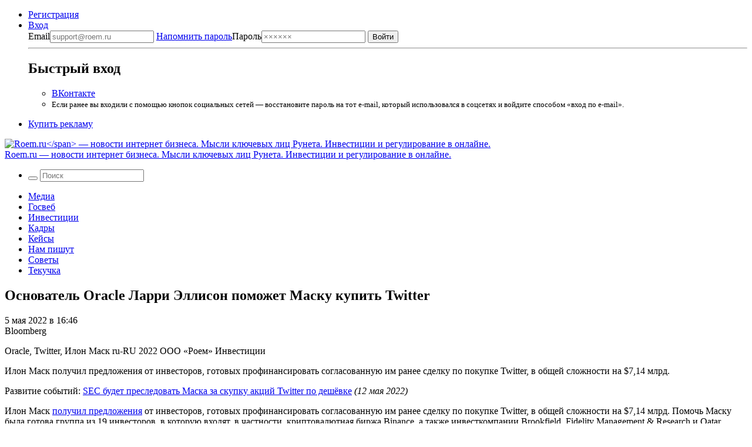

--- FILE ---
content_type: text/html; charset=UTF-8
request_url: https://roem.ru/05-05-2022/290057/osnovatel-oracle-larri/
body_size: 13459
content:
<!DOCTYPE html><html
lang=ru-RU prefix="og: http://ogp.me/ns#"><head><meta
charset="UTF-8"><meta
name="viewport" content="width=device-width, initial-scale=1.0"><meta
name="googlebot" content="noarchive"><meta
name="robots" content="noarchive"><title>Основатель Oracle Ларри Эллисон поможет Маску купить Twitter → Roem.ru</title><!--[if IE]><link
rel="shortcut icon" href=https://roem.ru/wp-content/themes/roemwp/images/favicon_32.ico><![endif]--><link
rel=icon href=https://roem.ru/wp-content/themes/roemwp/images/96x96.png><link
rel=apple-touch-icon-precomposed href=https://roem.ru/wp-content/themes/roemwp/images/roem-logo-256x256.png><link
rel=apple-touch-icon href=https://roem.ru/wp-content/themes/roemwp/images/roem-logo-152x152.png><link
rel=apple-touch-icon sizes=76x76 href=https://roem.ru/wp-content/themes/roemwp/images/roem-logo-76x76.png><link
rel=apple-touch-icon sizes=120x120 href=https://roem.ru/wp-content/themes/roemwp/images/roem-logo-120x120.png><link
rel=apple-touch-icon sizes=152x152 href=https://roem.ru/wp-content/themes/roemwp/images/roem-logo-152x152.png><link
href=https://roem.ru/wp-content/themes/roemwp/app-f2880853be.single.min.css rel=stylesheet type=text/css><meta
name="twitter:card" content="summary_large_image"><meta
name="twitter:site" content="@roemru"><meta
name="twitter:creator" content="@roemru"><meta
name="twitter:widgets:theme" content="light"><meta
name="twitter:widgets:link-color" content="#4B70A1"><meta
name="twitter:widgets:border-color" content="#CCCCCC"> <script src=https://roem.ru/wp-content/themes/roemwp/app-3c1e278377.min.js></script> <script src=https://roem.ru/wp-content/themes/roemwp/app-aa2ba8ebc7.single.min.js></script> <meta
name='robots' content='max-image-preview:large'><link
rel=stylesheet id=wp-block-library-css href='https://roem.ru/wp-includes/css/dist/block-library/style.min.css?ver=6.7' type=text/css media=all><style id=classic-theme-styles-inline-css>/*! This file is auto-generated */
.wp-block-button__link{color:#fff;background-color:#32373c;border-radius:9999px;box-shadow:none;text-decoration:none;padding:calc(.667em + 2px) calc(1.333em + 2px);font-size:1.125em}.wp-block-file__button{background:#32373c;color:#fff;text-decoration:none}</style><style id=global-styles-inline-css>/*<![CDATA[*/:root{--wp--preset--aspect-ratio--square: 1;--wp--preset--aspect-ratio--4-3: 4/3;--wp--preset--aspect-ratio--3-4: 3/4;--wp--preset--aspect-ratio--3-2: 3/2;--wp--preset--aspect-ratio--2-3: 2/3;--wp--preset--aspect-ratio--16-9: 16/9;--wp--preset--aspect-ratio--9-16: 9/16;--wp--preset--color--black: #000000;--wp--preset--color--cyan-bluish-gray: #abb8c3;--wp--preset--color--white: #ffffff;--wp--preset--color--pale-pink: #f78da7;--wp--preset--color--vivid-red: #cf2e2e;--wp--preset--color--luminous-vivid-orange: #ff6900;--wp--preset--color--luminous-vivid-amber: #fcb900;--wp--preset--color--light-green-cyan: #7bdcb5;--wp--preset--color--vivid-green-cyan: #00d084;--wp--preset--color--pale-cyan-blue: #8ed1fc;--wp--preset--color--vivid-cyan-blue: #0693e3;--wp--preset--color--vivid-purple: #9b51e0;--wp--preset--gradient--vivid-cyan-blue-to-vivid-purple: linear-gradient(135deg,rgba(6,147,227,1) 0%,rgb(155,81,224) 100%);--wp--preset--gradient--light-green-cyan-to-vivid-green-cyan: linear-gradient(135deg,rgb(122,220,180) 0%,rgb(0,208,130) 100%);--wp--preset--gradient--luminous-vivid-amber-to-luminous-vivid-orange: linear-gradient(135deg,rgba(252,185,0,1) 0%,rgba(255,105,0,1) 100%);--wp--preset--gradient--luminous-vivid-orange-to-vivid-red: linear-gradient(135deg,rgba(255,105,0,1) 0%,rgb(207,46,46) 100%);--wp--preset--gradient--very-light-gray-to-cyan-bluish-gray: linear-gradient(135deg,rgb(238,238,238) 0%,rgb(169,184,195) 100%);--wp--preset--gradient--cool-to-warm-spectrum: linear-gradient(135deg,rgb(74,234,220) 0%,rgb(151,120,209) 20%,rgb(207,42,186) 40%,rgb(238,44,130) 60%,rgb(251,105,98) 80%,rgb(254,248,76) 100%);--wp--preset--gradient--blush-light-purple: linear-gradient(135deg,rgb(255,206,236) 0%,rgb(152,150,240) 100%);--wp--preset--gradient--blush-bordeaux: linear-gradient(135deg,rgb(254,205,165) 0%,rgb(254,45,45) 50%,rgb(107,0,62) 100%);--wp--preset--gradient--luminous-dusk: linear-gradient(135deg,rgb(255,203,112) 0%,rgb(199,81,192) 50%,rgb(65,88,208) 100%);--wp--preset--gradient--pale-ocean: linear-gradient(135deg,rgb(255,245,203) 0%,rgb(182,227,212) 50%,rgb(51,167,181) 100%);--wp--preset--gradient--electric-grass: linear-gradient(135deg,rgb(202,248,128) 0%,rgb(113,206,126) 100%);--wp--preset--gradient--midnight: linear-gradient(135deg,rgb(2,3,129) 0%,rgb(40,116,252) 100%);--wp--preset--font-size--small: 13px;--wp--preset--font-size--medium: 20px;--wp--preset--font-size--large: 36px;--wp--preset--font-size--x-large: 42px;--wp--preset--spacing--20: 0.44rem;--wp--preset--spacing--30: 0.67rem;--wp--preset--spacing--40: 1rem;--wp--preset--spacing--50: 1.5rem;--wp--preset--spacing--60: 2.25rem;--wp--preset--spacing--70: 3.38rem;--wp--preset--spacing--80: 5.06rem;--wp--preset--shadow--natural: 6px 6px 9px rgba(0, 0, 0, 0.2);--wp--preset--shadow--deep: 12px 12px 50px rgba(0, 0, 0, 0.4);--wp--preset--shadow--sharp: 6px 6px 0px rgba(0, 0, 0, 0.2);--wp--preset--shadow--outlined: 6px 6px 0px -3px rgba(255, 255, 255, 1), 6px 6px rgba(0, 0, 0, 1);--wp--preset--shadow--crisp: 6px 6px 0px rgba(0, 0, 0, 1);}:where(.is-layout-flex){gap: 0.5em;}:where(.is-layout-grid){gap: 0.5em;}body .is-layout-flex{display: flex;}.is-layout-flex{flex-wrap: wrap;align-items: center;}.is-layout-flex > :is(*, div){margin: 0;}body .is-layout-grid{display: grid;}.is-layout-grid > :is(*, div){margin: 0;}:where(.wp-block-columns.is-layout-flex){gap: 2em;}:where(.wp-block-columns.is-layout-grid){gap: 2em;}:where(.wp-block-post-template.is-layout-flex){gap: 1.25em;}:where(.wp-block-post-template.is-layout-grid){gap: 1.25em;}.has-black-color{color: var(--wp--preset--color--black) !important;}.has-cyan-bluish-gray-color{color: var(--wp--preset--color--cyan-bluish-gray) !important;}.has-white-color{color: var(--wp--preset--color--white) !important;}.has-pale-pink-color{color: var(--wp--preset--color--pale-pink) !important;}.has-vivid-red-color{color: var(--wp--preset--color--vivid-red) !important;}.has-luminous-vivid-orange-color{color: var(--wp--preset--color--luminous-vivid-orange) !important;}.has-luminous-vivid-amber-color{color: var(--wp--preset--color--luminous-vivid-amber) !important;}.has-light-green-cyan-color{color: var(--wp--preset--color--light-green-cyan) !important;}.has-vivid-green-cyan-color{color: var(--wp--preset--color--vivid-green-cyan) !important;}.has-pale-cyan-blue-color{color: var(--wp--preset--color--pale-cyan-blue) !important;}.has-vivid-cyan-blue-color{color: var(--wp--preset--color--vivid-cyan-blue) !important;}.has-vivid-purple-color{color: var(--wp--preset--color--vivid-purple) !important;}.has-black-background-color{background-color: var(--wp--preset--color--black) !important;}.has-cyan-bluish-gray-background-color{background-color: var(--wp--preset--color--cyan-bluish-gray) !important;}.has-white-background-color{background-color: var(--wp--preset--color--white) !important;}.has-pale-pink-background-color{background-color: var(--wp--preset--color--pale-pink) !important;}.has-vivid-red-background-color{background-color: var(--wp--preset--color--vivid-red) !important;}.has-luminous-vivid-orange-background-color{background-color: var(--wp--preset--color--luminous-vivid-orange) !important;}.has-luminous-vivid-amber-background-color{background-color: var(--wp--preset--color--luminous-vivid-amber) !important;}.has-light-green-cyan-background-color{background-color: var(--wp--preset--color--light-green-cyan) !important;}.has-vivid-green-cyan-background-color{background-color: var(--wp--preset--color--vivid-green-cyan) !important;}.has-pale-cyan-blue-background-color{background-color: var(--wp--preset--color--pale-cyan-blue) !important;}.has-vivid-cyan-blue-background-color{background-color: var(--wp--preset--color--vivid-cyan-blue) !important;}.has-vivid-purple-background-color{background-color: var(--wp--preset--color--vivid-purple) !important;}.has-black-border-color{border-color: var(--wp--preset--color--black) !important;}.has-cyan-bluish-gray-border-color{border-color: var(--wp--preset--color--cyan-bluish-gray) !important;}.has-white-border-color{border-color: var(--wp--preset--color--white) !important;}.has-pale-pink-border-color{border-color: var(--wp--preset--color--pale-pink) !important;}.has-vivid-red-border-color{border-color: var(--wp--preset--color--vivid-red) !important;}.has-luminous-vivid-orange-border-color{border-color: var(--wp--preset--color--luminous-vivid-orange) !important;}.has-luminous-vivid-amber-border-color{border-color: var(--wp--preset--color--luminous-vivid-amber) !important;}.has-light-green-cyan-border-color{border-color: var(--wp--preset--color--light-green-cyan) !important;}.has-vivid-green-cyan-border-color{border-color: var(--wp--preset--color--vivid-green-cyan) !important;}.has-pale-cyan-blue-border-color{border-color: var(--wp--preset--color--pale-cyan-blue) !important;}.has-vivid-cyan-blue-border-color{border-color: var(--wp--preset--color--vivid-cyan-blue) !important;}.has-vivid-purple-border-color{border-color: var(--wp--preset--color--vivid-purple) !important;}.has-vivid-cyan-blue-to-vivid-purple-gradient-background{background: var(--wp--preset--gradient--vivid-cyan-blue-to-vivid-purple) !important;}.has-light-green-cyan-to-vivid-green-cyan-gradient-background{background: var(--wp--preset--gradient--light-green-cyan-to-vivid-green-cyan) !important;}.has-luminous-vivid-amber-to-luminous-vivid-orange-gradient-background{background: var(--wp--preset--gradient--luminous-vivid-amber-to-luminous-vivid-orange) !important;}.has-luminous-vivid-orange-to-vivid-red-gradient-background{background: var(--wp--preset--gradient--luminous-vivid-orange-to-vivid-red) !important;}.has-very-light-gray-to-cyan-bluish-gray-gradient-background{background: var(--wp--preset--gradient--very-light-gray-to-cyan-bluish-gray) !important;}.has-cool-to-warm-spectrum-gradient-background{background: var(--wp--preset--gradient--cool-to-warm-spectrum) !important;}.has-blush-light-purple-gradient-background{background: var(--wp--preset--gradient--blush-light-purple) !important;}.has-blush-bordeaux-gradient-background{background: var(--wp--preset--gradient--blush-bordeaux) !important;}.has-luminous-dusk-gradient-background{background: var(--wp--preset--gradient--luminous-dusk) !important;}.has-pale-ocean-gradient-background{background: var(--wp--preset--gradient--pale-ocean) !important;}.has-electric-grass-gradient-background{background: var(--wp--preset--gradient--electric-grass) !important;}.has-midnight-gradient-background{background: var(--wp--preset--gradient--midnight) !important;}.has-small-font-size{font-size: var(--wp--preset--font-size--small) !important;}.has-medium-font-size{font-size: var(--wp--preset--font-size--medium) !important;}.has-large-font-size{font-size: var(--wp--preset--font-size--large) !important;}.has-x-large-font-size{font-size: var(--wp--preset--font-size--x-large) !important;}
:where(.wp-block-post-template.is-layout-flex){gap: 1.25em;}:where(.wp-block-post-template.is-layout-grid){gap: 1.25em;}
:where(.wp-block-columns.is-layout-flex){gap: 2em;}:where(.wp-block-columns.is-layout-grid){gap: 2em;}
:root :where(.wp-block-pullquote){font-size: 1.5em;line-height: 1.6;}/*]]>*/</style><link
rel=https://api.w.org/ href=https://roem.ru/wp-json/ ><link
rel=alternate title=JSON type=application/json href=https://roem.ru/wp-json/wp/v2/posts/290057><link
rel=alternate title="oEmbed (JSON)" type=application/json+oembed href="https://roem.ru/wp-json/oembed/1.0/embed?url=https%3A%2F%2Froem.ru%2F05-05-2022%2F290057%2Fosnovatel-oracle-larri%2F"><link
rel=alternate title="oEmbed (XML)" type=text/xml+oembed href="https://roem.ru/wp-json/oembed/1.0/embed?url=https%3A%2F%2Froem.ru%2F05-05-2022%2F290057%2Fosnovatel-oracle-larri%2F&#038;format=xml"><style media=screen>.g { margin:0px; padding:0px; overflow:hidden; line-height:1; zoom:1; }
	.g img { height:auto; }
	.g-col { position:relative; float:left; }
	.g-col:first-child { margin-left: 0; }
	.g-col:last-child { margin-right: 0; }
	@media only screen and (max-width: 480px) {
		.g-col, .g-dyn, .g-single { width:100%; margin-left:0; margin-right:0; }
	}</style><meta
property="og:site_name" content="Roem.ru"><meta
property="og:title" content="Основатель Oracle Ларри Эллисон поможет Маску купить Twitter → Roem.ru"><meta
property="twitter:title" content="Основатель Oracle Ларри Эллисон поможет Маску купить Twitter → Roem.ru"><meta
property="twitter:description" content="Илон Маск получил предложения от инвесторов, готовых профинансировать согласованную им ранее сделку по покупке Twitter, в общей сложности на $7,14 млрд. "><meta
property="og:description" content="Илон Маск получил предложения от инвесторов, готовых профинансировать согласованную им ранее сделку по покупке Twitter, в общей сложности на $7,14 млрд. "><meta
name="description" content="Илон Маск получил предложения от инвесторов, готовых профинансировать согласованную им ранее сделку по покупке Twitter, в общей сложности на $7,14 млрд. "><link
rel=image_src href="https://roem.ru/wp-content/uploads/2022/05/290057.og-1.png?ver=1801202620"><meta
property="og:image" content="https://roem.ru/wp-content/uploads/2022/05/290057.og-1.png?ver=1801202620"><meta
property="og:type" content="article"><meta
property="article:publisher" content="https://vk.com/roem"><meta
property="article:published_time" content="2022-05-05T16:46:08+03:00"><meta
name='keywords' content=''><link
rel=canonical href=https://roem.ru/05-05-2022/290057/osnovatel-oracle-larri/ ><meta
property="og:url" content="https://roem.ru/05-05-2022/290057/osnovatel-oracle-larri/"><link
rel=alternate type=application/rss+xml title="RSS «Все новости»" href=https://roem.ru/rss/roem-all-news.xml><link
rel=alternate type=application/rss+xml title="RSS «Все топ-новости»" href=https://roem.ru/rss/roem-top-news.xml><link
rel=alternate type=application/rss+xml title="RSS «Все новости-ссылки»" href=https://roem.ru/rss/roem-all-links.xml><link
rel=alternate type=application/rss+xml title="RSS «Все комментарии»" href=https://roem.ru/rss/roem-all-comments.xml><link
rel=alternate type=application/rss+xml title="RSS «Комментарии новости Основатель Oracle Ларри Эллисон поможет Маску купить Twitter»" href=https://roem.ru/05-05-2022/290057/osnovatel-oracle-larri/feed/ ><style>.recentcomments a{display:inline !important;padding:0 !important;margin:0 !important;}</style><link
rel=icon href=https://roem.ru/wp-content/uploads/2015/08/cropped.roem.logo.512x512-32x32.png sizes=32x32><link
rel=icon href=https://roem.ru/wp-content/uploads/2015/08/cropped.roem.logo.512x512-192x192.png sizes=192x192><link
rel=apple-touch-icon href=https://roem.ru/wp-content/uploads/2015/08/cropped.roem.logo.512x512-180x180.png><meta
name="msapplication-TileImage" content="https://roem.ru/wp-content/uploads/2015/08/cropped.roem.logo.512x512-270x270.png">
 <script>var _tmr = window._tmr || (window._tmr = []);
_tmr.push({id: "3424492", type: "pageView", start: (new Date()).getTime()});
(function (d, w, id) {
  if (d.getElementById(id)) return;
  var ts = d.createElement("script"); ts.type = "text/javascript"; ts.async = true; ts.id = id;
  ts.src = "https://top-fwz1.mail.ru/js/code.js";
  var f = function () {var s = d.getElementsByTagName("script")[0]; s.parentNode.insertBefore(ts, s);};
  if (w.opera == "[object Opera]") { d.addEventListener("DOMContentLoaded", f, false); } else { f(); }
})(document, window, "tmr-code");</script> <noscript><div><img
src="https://top-fwz1.mail.ru/counter?id=3424492;js=na" style=position:absolute;left:-9999px; alt=Top.Mail.Ru></div></noscript></head><body
class="post-template-default single single-post postid-290057 single-format-standard group-blog"><div
id=page class="hfeed site"><div
class=site-wrapper><header
id=header class=site-header><nav
class=top-bar data-topbar role=navigation><div
class="content-padding-wrapper header-navigation-wrapper"><section
class=top-bar-section>
<noindex><ul
class=top-bar-for-user>
<li><a
href=https://roem.ru/register/ >Регистрация</a></li>
<li
class="has-dropdown not-click auth-dropdown-button">
<a
class=link-pseudo href=https://roem.ru/auth/ >
<span>Вход</span>
</a><div
class="dropdown auth-dropdown"><form
name=loginform_short id=loginform_short action="/auth/?redirect_to=/05-05-2022/290057/osnovatel-oracle-larri/" method=post>
<label
for=user_login_short>Email<input
type=email tabindex=1 name=log id=user_login_short class="input " value  size=20  placeholder=support@roem.ru>
</label>
<label
for=user_pass_short>
<a
class=restore-password href=https://roem.ru/password-recovery/ >Напомнить пароль</a>Пароль<input
type=password tabindex=2 name=pwd id=user_pass_short class=input value size=20 tabindex=2 placeholder=××××××>
</label><input
type=submit tabindex=3 name=wp-submit id=wp-submit class=button value=Войти>
<input
type=hidden name=redirect_to value=https://roem.ru/05-05-2022/290057/osnovatel-oracle-larri/ ></form><hr><h2>Быстрый вход</h2><ul>
<li><a
href="/roem.php?c=auth&a=vkontakte" class="button button-vk">ВКонтакте</a></li>
<li>
<small>
Если ранее вы входили с помощью кнопок социальных сетей — восстановите пароль на тот e-mail, который использовался в соцсетях и войдите способом «вход по e-mail».
</small>
</li></ul></div>
</li></ul>
</noindex><ul
class=top-bar-links>
<li><a
href=https://roem.ru/ads/ >Купить рекламу</a></li></ul></section></div></nav><div
class="bg-white logo-and-banner" itemscope itemtype=http://schema.org/Organization><section
id=branding class=site-branding-wrapper role=banner><div
class="site-branding content-padding-wrapper">
<a
href=https://roem.ru/ rel=home class=roem-logo itemprop=url>
<img
class=roem-logo-image src=https://roem.ru/wp-content/themes/roemwp/images/logo-roem-x162.svg alt="Roem.ru</span> — новости интернет бизнеса. Мысли ключевых лиц Рунета. Инвестиции и регулирование в онлайне." itemprop="logo">
</a><div
class="site-title hide">
<a
href=https://roem.ru/ rel=home>
<span
class=hide itemprop=brand>Roem.ru</span> — новости интернет бизнеса. Мысли ключевых лиц Рунета. Инвестиции и регулирование в онлайне.</a></div></div></section></div><nav
id=site-navigation class="top-bar main-navigation" role=navigation><div
class="content-padding-wrapper header-navigation-wrapper"><section
class="top-bar-section large-menu"><ul
class="right top-bar-search">
<li
class=has-form><form
class="search-form searchform" role=search method=get id=header_searchform action=/ >
<button
class=search-button tabindex=21 type=submit id=searchsubmit>
<i
class=icon-search></i>
</button>
<input
class=search-input tabindex=20 type=text value name=s id=s placeholder=Поиск></form>  </li></ul><div
class=navigation-topics><div
class=menu-roem-topics-menu-container><ul
id=menu-roem-topics-menu class=menu><li><a
href=https://roem.ru/media/ >Медиа</a></li>
<li><a
href=https://roem.ru/regulation/ >Госвеб</a></li>
<li><a
href=https://roem.ru/investments/ >Инвестиции</a></li>
<li><a
href=https://roem.ru/hr/ >Кадры</a></li>
<li><a
href=https://roem.ru/cases/ >Кейсы</a></li>
<li><a
href=https://roem.ru/letters/ >Нам пишут</a></li>
<li><a
href=https://roem.ru/tricks/ >Советы</a></li>
<li><a
href=https://roem.ru/digital/ >Текучка</a></li></ul></div></div></section></div></nav></header><div
id=content class=site-content><div
class=content-padding-wrapper><div
id=primary class=content-with-sidebar><main
id=main class=content role=main itemscope itemtype=http://schema.org/NewsArticle><article
id=post-290057 class="post-290057 post type-post status-publish format-standard has-post-thumbnail hentry category-investments category-digital tag-oracle tag-twitter tag-elon-mask"><header
class=entry-header><h1 class="entry-title" itemprop="name">Основатель Oracle Ларри Эллисон поможет Маску купить Twitter</h1><div
class=entry-header-meta><div
class=entry-meta><p
class=small>
<time
class="entry-date published" itemprop=datePublished content=2022-05-05T16:46:08+03:00 datetime=2022-05-05T16:46:08+03:00>5 мая 2022 в 16:46</time>  <br>
<span
class=entry-author itemprop=author>
Bloomberg </span></p><div
class="hide hidden">
<span
itemprop=thumbnailUrl href=https://roem.ru/wp-content/uploads/2022/05/screenshot.551.jpg></span>
<span
itemprop=keywords>Oracle, Twitter, Илон Маск</span>
<span
itemprop=inLanguage>ru-RU</span>
<span
itemprop=copyrightYear>2022</span>
<span
itemprop=copyrightHolder>ООО «Роем»</span>
<span
itemprop=articleSection>Инвестиции</span><p
itemprop=description><p>Илон Маск получил предложения от инвесторов, готовых профинансировать согласованную им ранее сделку по покупке Twitter, в общей сложности на $7,14 млрд.</p></p></div></div><div
class=entry-social-share>
<a
class="social-icon twitter social-icon-share" href="https://twitter.com/intent/tweet?url=https%3A%2F%2Froem.ru%2F05-05-2022%2F290057%2Fosnovatel-oracle-larri%2F&text=%D0%9E%D1%81%D0%BD%D0%BE%D0%B2%D0%B0%D1%82%D0%B5%D0%BB%D1%8C+Oracle+%D0%9B%D0%B0%D1%80%D1%80%D0%B8+%D0%AD%D0%BB%D0%BB%D0%B8%D1%81%D0%BE%D0%BD+%D0%BF%D0%BE%D0%BC%D0%BE%D0%B6%D0%B5%D1%82+%D0%9C%D0%B0%D1%81%D0%BA%D1%83+%D0%BA%D1%83%D0%BF%D0%B8%D1%82%D1%8C+Twitter+%E2%86%92&related=roemru%3A%D0%9D%D0%BE%D0%B2%D0%BE%D1%81%D1%82%D0%B8+%D1%80%D1%83%D0%BD%D0%B5%D1%82%D0%B0" target=_blank rel=nofollow>
<i
class=icon-twitter-squared></i>
</a>
<a
class="social-icon vk social-icon-share" href="https://vkontakte.ru/share.php?url=https://roem.ru/05-05-2022/290057/osnovatel-oracle-larri/" target=_blank rel=nofollow>
<i
class=icon-vkontakte-rect></i>
</a></div></div><div
class=linked-post><p
class=small>
Развитие событий:
<a
href=https://roem.ru/12-05-2022/290509/sec-budet-presledovat/ >SEC будет преследовать Маска за скупку акций Twitter по дешёвке</a> <em
class=color-aluminium>(12 мая 2022)</em></p></div></header><div
class=entry-content><div
itemprop=articleBody><p>Илон Маск <a
href="https://www.bloomberg.com/news/articles/2022-05-05/elon-musk-secures-7-2-billion-in-new-financing-for-twitter-deal?srnd=premium" target=_blank rel="nofollow noopener">получил предложения</a> от инвесторов, готовых профинансировать согласованную им ранее сделку по покупке Twitter, в общей сложности на $7,14 млрд. Помочь Маску была готова группа из 19 инвесторов, в которую входят, в частности, криптовалютная биржа Binance, а также инвесткомпании Brookfield, Fidelity Management &amp; Research и Qatar Holding.</p><div
class="g g-7"><div
class="g-single a-60"><div
id=unit_102020><a
href=https://smi2.ru/ >Новости СМИ2</a></div> <script charset=utf-8>(function() {
    var sc = document.createElement('script'); sc.type = 'text/javascript'; sc.async = true;
    sc.src = '//smi2.ru/data/js/102020.js'; sc.charset = 'utf-8';
    var s = document.getElementsByTagName('script')[0]; s.parentNode.insertBefore(sc, s);
  }());</script> <div
id=unit_102019><a
href=https://smi2.ru/ >Новости СМИ2</a></div> <script charset=utf-8>(function() {
    var sc = document.createElement('script'); sc.type = 'text/javascript'; sc.async = true;
    sc.src = '//smi2.ru/data/js/102019.js'; sc.charset = 'utf-8';
    var s = document.getElementsByTagName('script')[0]; s.parentNode.insertBefore(sc, s);
  }());</script></div></div><p>В число инвесторов также вошел сооснователь Oracle Ларри Эллисон, который владеет долей Tesla и входит в совет директоров компании. Траст Эллисона готов профинансировать сделку Маска по покупке Twitter на $1 млрд. Саудовский принц аль-Валид ибн Талал, являющийся одним из крупнейших долгосрочных акционеров Twitter, изначально заявил, что не примет предложение Маска, поскольку считает его заниженным. Теперь же принц намерен поддержать сделку и сохранить за собой долю в Twitter. Маск собирается выделить $21 млрд из собственных средств на покупку Twitter. Он также говорил, что договорился с группой банков, включая Morgan Stanley, Bank of America и Barclays Plc, о предоставлении ему финансирования на сумму более $25 млрд.</p><div></div> <script id=smi2-donate src=https://spasibo.smi2.ru/js/d.js async=async defer=defer></script> </div></div><footer
class=entry-footer><div
class=entry-footer-tags>
Быстрый поиск: <span
class=tags-links><a
href=https://roem.ru/tag/oracle/ rel=tag>Oracle</a>, <a
href=https://roem.ru/tag/twitter/ rel=tag>Twitter</a>, <a
href=https://roem.ru/tag/elon-mask/ rel=tag>Илон Маск</a>.</span></div><div
class=entry-counters><div
class=entry-counters-comments>
<a
href=#comments itemprop=discussionUrl>
Обсудить
</a>
<a
class=social-icon href=https://roem.ru/05-05-2022/290057/osnovatel-oracle-larri/feed/ target=_blank>
<i
class=icon-rss-alt></i>
</a></div>
<span>Поделиться</span>&nbsp;
<a
class="social-icon twitter social-icon-share" href="https://twitter.com/intent/tweet?url=https%3A%2F%2Froem.ru%2F05-05-2022%2F290057%2Fosnovatel-oracle-larri%2F&text=%D0%9E%D1%81%D0%BD%D0%BE%D0%B2%D0%B0%D1%82%D0%B5%D0%BB%D1%8C+Oracle+%D0%9B%D0%B0%D1%80%D1%80%D0%B8+%D0%AD%D0%BB%D0%BB%D0%B8%D1%81%D0%BE%D0%BD+%D0%BF%D0%BE%D0%BC%D0%BE%D0%B6%D0%B5%D1%82+%D0%9C%D0%B0%D1%81%D0%BA%D1%83+%D0%BA%D1%83%D0%BF%D0%B8%D1%82%D1%8C+Twitter+%E2%86%92&related=roemru%3A%D0%9D%D0%BE%D0%B2%D0%BE%D1%81%D1%82%D0%B8+%D1%80%D1%83%D0%BD%D0%B5%D1%82%D0%B0" target=_blank rel=nofollow>
<i
class=icon-twitter-squared></i>
</a>
<a
class="social-icon vk social-icon-share" href="https://vkontakte.ru/share.php?url=https://roem.ru/05-05-2022/290057/osnovatel-oracle-larri/" target=_blank rel=nofollow>
<i
class=icon-vkontakte-rect></i>
</a></div></footer></article><div
class=banner-635x90></div><hr><div
class=down-under-wrapper><div
class=down-under-column><section
class=news-block><header><div
class=news-block-header>
<a
href=/top-news/ class=news-block-header-important>Важное</a></div></header><ul
class=news-block-articles-list>
<li
class=news-block-article><article><header
class=news-block-article-header>
<a
href=https://roem.ru/24-12-2025/307222/my-vse-polzovateli-infrastruktury/ >
<time
class="news-block-article-timestamp small label label-yellow" datetime="2025-12-24 13:01:19">24.12.2025</time>
Мы все пользователи инфраструктуры двойного назначения </a></header></article>
</li><li
class=news-block-article><article><header
class=news-block-article-header>
<a
href=https://roem.ru/12-12-2025/307155/zachem-yandeksu-nuzhen/ >
<time
class="news-block-article-timestamp small label label-green" datetime="2025-12-12 13:06:37">12.12.2025</time>
Зачем «Яндексу» нужен свой электромобиль? Объясняет Юрий Синодов </a></header></article>
</li><li
class=news-block-article><article><header
class=news-block-article-header>
<a
href=https://roem.ru/09-09-2025/306446/razmyshleniya-o-tom-kakuyu/ >
<time
class="news-block-article-timestamp small label label-yellow" datetime="2025-09-09 17:20:36">9.09.2025</time>
Размышления о том, какую оперативно значимую информацию можно получить через «Макс» </a></header></article>
</li><li
class=news-block-article><article><header
class=news-block-article-header>
<a
href=https://roem.ru/16-07-2025/306341/my-otklyuchaem-na-sajte/ >
<time
class="news-block-article-timestamp small label label-blue" datetime="2025-07-16 13:22:27">16.07.2025</time>
Мы отключаем на сайте Roem.ru комментарии и обратную связь с пользователями </a></header></article>
</li><li
class=news-block-article><article><header
class=news-block-article-header>
<a
href=https://roem.ru/14-04-2025/305746/pochemu-kommentarii-anonimov/ >
<time
class="news-block-article-timestamp small label label-green" datetime="2025-04-14 19:06:36">14.04.2025</time>
Почему комментарии анонимов в прессе не всегда являются корректным подтверждением событий имевших место? </a></header></article>
</li></ul></section></div><div
class=down-under-column><section
class=news-block><header><div
class=news-block-header>
<span
class=news-block-header-hot-news>Обсуждаемое</span></div></header><ul
class=news-block-articles-list></ul></section></div></div></main><aside
class=sidebar><div
id=main-sidebar><section
class=news-block><header><div
class=right>
<a
class=news-block-rss-feed href=/rss/roem-all-links.xml target=_blank title="Подписаться на RSS">
<i
class=icon-rss-alt></i>
</a>
<a
class="social-icon telegram" href=https://t.me/roemru target=_blank rel="nofollow noopener" title="Roem.ru в Telegram">
<i
class=icon-telegram-squared></i>
</a></div><div
class=news-block-header>
<a
href=/links/ class=news-block-header-to-read>Почитать</a></div></header><ul
class=news-block-articles-list><li
class=news-block-article><article><div
class=news-block-article-header>
<a
href=https://roem.ru/10-12-2025/307093/gleb-kasheev-sendsay/ >Глеб Кащеев (Sendsay): как интернет-магазинам бороться с платформами</a></div></article>
</li><li
class=news-block-article><article><div
class=news-block-article-header>
<a
href=https://roem.ru/08-12-2025/307003/pervyj-vydannyj-roem-ru/ >Первый выданный Roem.ru на тест автомобиль &#8212; Changan Lamore</a></div></article>
</li><li
class=news-block-article><article><div
class=news-block-article-header>
<a
href=https://roem.ru/17-11-2025/306855/nado-li-opasatsya-utechki/ >Надо ли опасаться утечки данных из умных колонок?</a></div></article>
</li><li
class=news-block-article><article><div
class=news-block-article-header>
<a
href=https://roem.ru/08-11-2025/306747/arir-digital-advertisers/ >АРИР Digital Advertisers Barometer 2025: новые рекламные тренды</a></div></article>
</li><li
class=news-block-article><article><div
class=news-block-article-header>
<a
href=https://roem.ru/16-09-2025/306486/igra-v-it-kalmara-kuda/ >Игра в IT-кальмара: куда ведёт нас мистер Эванс и стоит ли туда за ним идти?</a></div></article>
</li></ul><footer
class=news-block-footer><div
class=news-block-footer-column>
<a
href=/links/ class="button button-small">Все ссылки</a></div><div
class=news-block-footer-column>
<a
href=https://roem.ru/feedback/ class=news-block-footer-add-link>
<i
class=icon-mail></i>
Подсказать ссылку
</a></div></footer></section><section><div
class=banner-300x600></div></section><section></section><section
class=news-block><header><div
class=right>
<a
class=news-block-rss-feed href=https://roem.ru/investments/feed/ target=_blank>
<i
class=icon-rss-alt></i>
</a></div><div
class=news-block-header>
<a
href=https://roem.ru/investments/ class=news-block-header-to-read>Инвестиции</a></div></header><ul
class=news-block-articles-list>
<li
class=news-block-article><article><header
class=news-block-article-header>
<a
href=https://roem.ru/11-12-2025/307107/rynok-ocenil-bazis/ > <time
class="news-block-article-timestamp label " datetime="2025-12-11 12:03:54">11.12.2025</time></a>
<a
href=https://roem.ru/11-12-2025/307107/rynok-ocenil-bazis/ >Рынок оценил «Базис» дешевле участников IPO</a></header><div
class=news-block-article-meta></div></article>
</li>
<li
class=news-block-article><article><header
class=news-block-article-header>
<a
href=https://roem.ru/03-06-2025/306009/sovkombank-perezapuskaet-roketbank/ > <time
class="news-block-article-timestamp label " datetime="2025-06-03 19:59:00">3.06.2025</time></a>
<a
href=https://roem.ru/03-06-2025/306009/sovkombank-perezapuskaet-roketbank/ >«Совкомбанк» перезапускает «Рокетбанк»</a></header><div
class=news-block-article-meta></div></article>
</li>
<li
class=news-block-article><article><header
class=news-block-article-header>
<a
href=https://roem.ru/27-04-2025/305837/vk-isklyuchil-raschyot-pribyli-ubytkov/ > <time
class="news-block-article-timestamp label " datetime="2025-04-27 14:50:16">27.04.2025</time></a>
<a
href=https://roem.ru/27-04-2025/305837/vk-isklyuchil-raschyot-pribyli-ubytkov/ >VK исключил расчёт прибыли/убытков из своего квартального отчёта</a></header><div
class=news-block-article-meta></div></article>
</li>
<li
class=news-block-article><article><header
class=news-block-article-header>
<a
href=https://roem.ru/25-04-2025/305824/tavrin-ubezhdaet-komandu/ > <time
class="news-block-article-timestamp label " datetime="2025-04-25 13:15:52">25.04.2025</time></a>
<a
href=https://roem.ru/25-04-2025/305824/tavrin-ubezhdaet-komandu/ >Таврин убеждает команду «Авито», что Россельхозбанк будет лишь финансовым акционером компании</a>
<a
href=https://roem.ru/25-04-2025/305824/tavrin-ubezhdaet-komandu/#comments class=news-block-article-header-comments-counter>
<i
class=icon-comment></i>
1 </a></header><div
class=news-block-article-meta></div></article>
</li>
<li
class=news-block-article><article><header
class=news-block-article-header>
<a
href=https://roem.ru/07-04-2025/305715/vkontakte-obyavil-o-zakrytii/ > <time
class="news-block-article-timestamp label " datetime="2025-04-07 09:20:59">7.04.2025</time></a>
<a
href=https://roem.ru/07-04-2025/305715/vkontakte-obyavil-o-zakrytii/ >ВКонтакте объявил о закрытии своего NFT–проекта, токены можно вывести вовне до 15-го апреля и всё</a></header><div
class=news-block-article-meta></div></article>
</li></ul><footer
class=news-block-footer><div
class=news-block-footer-column>
<a
href=https://roem.ru/investments/ class="button button-small">Все новости</a></div><div
class=news-block-footer-column>
<a
href=https://roem.ru/feedback/ class=news-block-footer-add-link>
<i
class=icon-mail></i>
Подсказать ссылку
</a></div></footer></section></div></aside></div></div><section
class=main-footer><div
class=content-padding-wrapper><section
class=news-block><header><div
class="news-block-header color-oil">
Прямой эфир
<a
href=//roem.ru/rss/roem-all-comments.xml class=news-block-rss-feed target=_blank>
<i
class=icon-rss-alt></i>
</a></div></header><ul
class=footer-last-comments-list>
<li
class=footer-last-comments-list-item><header
class=footer-last-comments-header>
<a
href=https://roem.ru/23-05-2025/305914/o-slozhnosti-priznaniya-togo/ ><time
class="user-profile-comment-timestamp label label-yellow" datetime="2025-06-14 12:29:12">14.06.2025</time></a>  <a
href=/user/4567/ class=comment-author-link title=Мишико data-comment-id=309801>Мишико</a> &mdash;&nbsp;
<a
href=https://roem.ru/23-05-2025/305914/o-slozhnosti-priznaniya-togo/#comment-309801>О сложности признания того, что мы мало что знаем о конфликте «Лесты» и Генпрокуратуры</a>  <a
href=https://roem.ru/23-05-2025/305914/o-slozhnosti-priznaniya-togo/#comments class=news-block-article-header-comments-counter>
<i
class=icon-comment></i>
1 </a></header>
</li>
<li
class=footer-last-comments-list-item><header
class=footer-last-comments-header>
<a
href=https://roem.ru/29-05-2025/305976/kazahskuyu-skoruyu-pomosh/ ><time
class="user-profile-comment-timestamp label " datetime="2025-06-13 15:23:02">13.06.2025</time></a>  <a
href=/user/7809/ class=comment-author-link title=ZayunyaTyan data-comment-id=309800>ZayunyaTyan</a> &mdash;&nbsp;
<a
href=https://roem.ru/29-05-2025/305976/kazahskuyu-skoruyu-pomosh/#comment-309800>Казахскую скорую помощь показывают клиентам через «Яндекс.Такси»</a>  <a
href=https://roem.ru/29-05-2025/305976/kazahskuyu-skoruyu-pomosh/#comments class=news-block-article-header-comments-counter>
<i
class=icon-comment></i>
1 </a></header>
</li>
<li
class=footer-last-comments-list-item><header
class=footer-last-comments-header>
<a
href=https://roem.ru/19-05-2025/305893/kak-ne-nado-zakryvat/ ><time
class="user-profile-comment-timestamp label label-green" datetime="2025-06-13 15:16:51">13.06.2025</time></a>  <a
href=/user/7809/ class=comment-author-link title=ZayunyaTyan data-comment-id=309799>ZayunyaTyan</a> &mdash;&nbsp;
<a
href=https://roem.ru/19-05-2025/305893/kak-ne-nado-zakryvat/#comment-309799>Как не надо закрывать свои сервисы — на примере сервиса заправки «Турбо»</a></header>
</li></ul><ul
class=footer-last-comments-list>
<li
class=footer-last-comments-list-item><header
class=footer-last-comments-header>
<a
href=https://roem.ru/29-04-2025/305860/skonchalsya-vyacheslav-varvanin/ ><time
class="user-profile-comment-timestamp label label-blue" datetime="2025-05-06 15:49:21">6.05.2025</time></a>  <a
href=/user/1272/ class=comment-author-link title=фрилансер data-comment-id=309733>фрилансер</a> &mdash;&nbsp;
<a
href=https://roem.ru/29-04-2025/305860/skonchalsya-vyacheslav-varvanin/#comment-309733>Скончался Вячеслав Варванин: директор по развитию той Lenta.ru, которой она никогда уже не будет</a>  <a
href=https://roem.ru/29-04-2025/305860/skonchalsya-vyacheslav-varvanin/#comments class=news-block-article-header-comments-counter>
<i
class=icon-comment></i>
1 </a></header>
</li>
<li
class=footer-last-comments-list-item><header
class=footer-last-comments-header>
<a
href=https://roem.ru/25-04-2025/305824/tavrin-ubezhdaet-komandu/ ><time
class="user-profile-comment-timestamp label " datetime="2025-04-26 00:32:27">26.04.2025</time></a>  <a
href=/user/1272/ class=comment-author-link title=фрилансер data-comment-id=309724>фрилансер</a> &mdash;&nbsp;
<a
href=https://roem.ru/25-04-2025/305824/tavrin-ubezhdaet-komandu/#comment-309724>Таврин убеждает команду «Авито», что Россельхозбанк будет лишь финансовым акционером компании</a>  <a
href=https://roem.ru/25-04-2025/305824/tavrin-ubezhdaet-komandu/#comments class=news-block-article-header-comments-counter>
<i
class=icon-comment></i>
1 </a></header>
</li>
<li
class=footer-last-comments-list-item><header
class=footer-last-comments-header>
<a
href=https://roem.ru/25-04-2025/305792/nuzhna-li-knopka-pusk/ ><time
class="user-profile-comment-timestamp label label-green" datetime="2025-04-25 20:39:58">25.04.2025</time></a>  <a
href=/user/76313/ class=comment-author-link title="Vladimir Ilyashov" data-comment-id=309723>Vladimir Ilyashov</a> &mdash;&nbsp;
<a
href=https://roem.ru/25-04-2025/305792/nuzhna-li-knopka-pusk/#comment-309723>Нужна ли кнопка «Пуск» в Windows вообще?</a>  <a
href=https://roem.ru/25-04-2025/305792/nuzhna-li-knopka-pusk/#comments class=news-block-article-header-comments-counter>
<i
class=icon-comment></i>
1 </a></header>
</li></ul><ul
class=footer-last-comments-list>
<li
class=footer-last-comments-list-item><header
class=footer-last-comments-header>
<a
href=https://roem.ru/21-04-2025/305775/glavredu-roem-ru-zablokirovali/ ><time
class="user-profile-comment-timestamp label " datetime="2025-04-23 12:51:09">23.04.2025</time></a>  <a
href=/user/6329/ class=comment-author-link title="Юрий Синодов" data-comment-id=309721>Юрий Синодов</a>,
<span
class=comment-header-user-company>Roem.ru</span>
&mdash;&nbsp;
<a
href=https://roem.ru/21-04-2025/305775/glavredu-roem-ru-zablokirovali/#comment-309721>Главреду Roem.ru заблокировали кошелёк Wallet в Telegram и пожелали всего хорошего</a>  <a
href=https://roem.ru/21-04-2025/305775/glavredu-roem-ru-zablokirovali/#comments class=news-block-article-header-comments-counter>
<i
class=icon-comment></i>
7 </a></header>
</li>
<li
class=footer-last-comments-list-item><header
class=footer-last-comments-header>
<a
href=https://roem.ru/07-04-2025/305731/telegram-ispolnil-proshlogodnee/ ><time
class="user-profile-comment-timestamp label " datetime="2025-04-23 06:30:54">23.04.2025</time></a>  <a
href=/user/288537/ class=comment-author-link title=Дмитрий data-comment-id=309714>Дмитрий</a> &mdash;&nbsp;
<a
href=https://roem.ru/07-04-2025/305731/telegram-ispolnil-proshlogodnee/#comment-309714>Telegram исполнил прошлогоднее решение суда о блокировке иноагентского «ВЧК-ОГПУ»</a></header>
</li>
<li
class=footer-last-comments-list-item><header
class=footer-last-comments-header>
<a
href=https://roem.ru/27-02-2025/305656/yandeks-zakroet-turbo-stranicy/ ><time
class="user-profile-comment-timestamp label " datetime="2025-03-27 17:36:59">27.03.2025</time></a>  <a
href=/user/288537/ class=comment-author-link title=Дмитрий data-comment-id=309712>Дмитрий</a> &mdash;&nbsp;
<a
href=https://roem.ru/27-02-2025/305656/yandeks-zakroet-turbo-stranicy/#comment-309712>Яндекс закроет турбо-страницы</a>  <a
href=https://roem.ru/27-02-2025/305656/yandeks-zakroet-turbo-stranicy/#comments class=news-block-article-header-comments-counter>
<i
class=icon-comment></i>
1 </a></header>
</li></ul></section><section
class=news-block><header><div
class=news-block-header>
<span
class=color-oil>Лучшее за неделю</span></div></header><ul
class="news-block-articles-list news-block-articles-list-horizontal">
<li
class=news-block-article><article><header
class=news-block-article-header>
<a
href=https://roem.ru/09-01-2026/307268/internet-kompanii-obosobili-bezndsnye/ >
<time
class="news-block-article-timestamp small label " datetime="2026-01-09 22:07:16">9.01</time>
Интернет-компании обособили безНДСные услуги для экономии на налогах </a></header></article>
</li><li
class=news-block-article><article><header
class=news-block-article-header>
<a
href=https://roem.ru/03-01-2026/307232/tri-belyh-konya/ >
<time
class="news-block-article-timestamp small label label-green" datetime="2026-01-03 19:49:24">3.01</time>
Три белых коня, эх три белых коня: пиар, свой контент и январь </a></header></article>
</li><li
class=news-block-article><article><header
class=news-block-article-header>
<a
href=https://roem.ru/22-12-2025/307207/pochemu-yandeks-prodayot/ >
<time
class="news-block-article-timestamp small label " datetime="2025-12-22 10:36:22">22.12.2025</time>
Почему «Яндекс» продаёт Авто.ру </a></header></article>
</li></ul></section></div></section></div><footer
id=footer class="site-footer bg-oil" role=contentinfo><div
class=content-padding-wrapper><div
class=footer-inner><div
class=footer-column><section><p>&copy; ООО «Роем», 2007&thinsp;&ndash;&thinsp;2026.</p><p>Roem.ru в социальных сетях:
<a
class="social-icon telegram" href=https://t.me/roemru target=_blank rel="nofollow noopener"><i
class=icon-telegram-squared></i></a>
<a
class="social-icon twitter" href=https://twitter.com/roemru/ target=_blank rel="nofollow noopener"><i
class=icon-twitter-squared></i></a>
<a
class="social-icon vk" href=https://vk.com/roem target=_blank rel="nofollow noopener"><i
class=icon-vkontakte-rect></i></a>
<a
class="social-icon news-block-rss-feed" href=/all-rss-feeds/ target=_blank title="Подписаться на RSS"><i
class=icon-rss-squared></i></a></p><p>Увидели опечатку? Выделите ее в тексте и нажмите Ctrl+Enter.</p><p>Материалы сайта предназначены для лиц старше 18 лет.</p></section></div><div
class=footer-column><section><ul
class=footer-list>
<li><a
href=https://roem.ru/tos/ >Условия использования сайта</a></li>
<li><a
href=https://roem.ru/rules/ >Правила общения</a></li>
<li><a
href=https://roem.ru/info-partnership/ >Инфопартнёрство</a></li>
<li><a
href=https://roem.ru/ads/ >Купить рекламу</a></li></ul></section></div><div
class=footer-column><section><ul
class=footer-list>
<li>Хостинг - <a
href=https://edgecenter.ru/ target=_blank rel=nofollow>edgecenter.ru</a></li>
<li>Защита от DDOS - <a
href=https://qrator.net/ target=_blank rel=nofollow>Qrator</a></li>
<li>
<a
href=https://web.archive.org/web/20220201223624/https://u.roem.ru/ target=_blank>Блог редакции</a>
</li>
<li>
<a
href=https://roem.ru/feedback/ >Обратная связь</a>
</li>
<li>
<a
target=_blank href=https://roem.ru/all-rss-feeds/ >RSS</a></li></ul></section></div></div></div></footer></div></div><link
href=https://roem.ru/wp-content/themes/roemwp/app-f2880853be.single.min.css rel=stylesheet type=text/css><img
src="https://mc.yandex.ru/pixel/8577083937126409?rnd=539795" style="position:absolute; left:-9999px;" alt> <script>window.addEventListener('load', function () {
  <!--
  new Image().src = "//counter.yadro.ru/hit?r"+
  escape(document.referrer)+((typeof(screen)=="undefined")?"":
  ";s"+screen.width+"*"+screen.height+"*"+(screen.colorDepth?
  screen.colorDepth:screen.pixelDepth))+";u"+escape(document.URL)+
  ";"+Math.random();//-->

  (window.Image ? (new Image()) : document.createElement('img')).src = location.protocol + '//vk.com/rtrg?r=XfjY/ircI15slXoQrnZC2lK944QMNCnUKKlzH63ylupu*EFjq3Qay0zGzcedzcVUkkQWgRdzUcSEgDl1aMlPNcH5hKhi7IEEEKPG19DY9*oFOB1OPs0*eKnKcBJ6OxIC35ccfcoYUGQEY2DmDQcXfTH8PWg7Hrs9WV/Udcz20MA-';


});</script> <div
id=vk_api_transport></div> <script>window.vkAsyncInit = function() { VK.init({ apiId: 4852784, onlyWidgets: true }); };

  setTimeout(function() {
    var el = document.createElement("script");
    el.type = "text/javascript";
    el.src = "//vk.com/js/api/openapi.js";
    el.async = true;
    document.getElementById("vk_api_transport").appendChild(el);
  }, 0);</script> <script>window.addEventListener( 'load', function () {


  (function(w, d){
    var id='embedly-platform', n = 'script';
    if (!d.getElementById(id)){
      w.embedly = w.embedly || function() {(w.embedly.q = w.embedly.q || []).push(arguments);};
      var e = d.createElement(n); e.id = id; e.async=1;
      e.src = ('https:' === document.location.protocol ? 'https' : 'http') + '://cdn.embedly.com/widgets/platform.js';
      var s = d.getElementsByTagName(n)[0];
      s.parentNode.insertBefore(e, s);
    }
  })(window, document);

});</script> <script>var ajaxurl = 'https://roem.ru/wp-admin/admin-ajax.php';
        var ajaxnonce = 'b1e0c2192f';</script><script id=adrotate-clicktracker-js-extra>var click_object = {"ajax_url":"https:\/\/roem.ru\/wp-admin\/admin-ajax.php"};</script> <script src=https://roem.ru/wp-content/plugins/adrotate/library/clicker.js id=adrotate-clicktracker-js></script> <div
class=overlay-comments-container><div
class=overlay-comments-top><header
class=overlay-comments-top-header>
Новые комментарии
<a
href=//roem.ru/rss/roem-all-comments.xml class=news-block-rss-feed target=_blank>
<i
class=icon-rss-alt></i>
</a></header><div
class="overlay-comments-button-hide right">
<i
class=icon-up-open-big title=Скрыть></i></div></div><section
class=overlay-comments-section></section></div><div
class=overlay-comments-opener><div
class=overlay-comments-button-show>
<span
class="overlay-comments-counter overlay-comments-counter__gray"></span>
<i
class=icon-down-open-big title="Открыть ленту новых комментариев"></i></div></div> <script>window.addEventListener('load', function () {

    var show_overlay_comments = null;
    var last_ts = null;
    var user_ts = null;
    var user_logged = 0;

    function get_now_ts( midnight ) {
        let timestamp;
        if( midnight == 1 ) {
            timestamp = new Date().setUTCHours(0,0,0,0);
        } else {
            timestamp = Math.floor(Date.now());
        }
        timestamp = Math.floor(timestamp / 1000);

        return timestamp;
    }

    function get_ts_overlay_comments() {

        if (typeof(Storage) !== "undefined") {
            last_ts = window.localStorage.getItem('roem_overlay_comments_ts');
        }

        if( last_ts ) {
        } else {
            if( !user_ts ) {
                last_ts = get_now_ts( 1 );
            }
        }

        last_ts = Math.max(last_ts, user_ts);

    }

    function set_ts_overlay_comments( timestamp, midnight ) {

        if( typeof(midnight) == "undefined" ) {
            midnight = 0;
        }

        if( typeof(timestamp) == "undefined" ) {
            timestamp = get_now_ts( midnight );
            last_ts = timestamp;
        }

        window.localStorage.setItem('roem_overlay_comments_ts', timestamp);

        if( !user_logged ) {
            return;
        }
    
        if( user_ts == timestamp ) {
            return;
        }

        var get_data = {
            action: 'set_ts_overlay_comments',
            nonce: ajaxnonce,
            timestamp: timestamp
        };

        jQuery.post( ajaxurl, get_data ).done( function( response ) {
        }).fail( function( xhr, textStatus, errorThrown ) {
        });

    }

    function load_overlay_comments() {
        var get_data = {
            action: 'get_overlay_comments',
            nonce: ajaxnonce
        };

        jQuery.post( ajaxurl, get_data ).done( function( response ) {
            if( response.length ) {
                let comments_data = JSON.parse( response );
                if( comments_data.value ) {
                    $('.overlay-comments-section').html( comments_data.value );
                }
            }
        }).fail( function( xhr, textStatus, errorThrown ) {
        });
    }

    function toggle_overlay_comments( type ) {
        var get_data = {
            action: 'toggle_overlay_comments',
            type: type,
            nonce: ajaxnonce
        };

        jQuery.post( ajaxurl, get_data ).done( function( response ) {

            if( type == 'show' ) {
                load_overlay_comments();
            }

        }).fail( function( xhr, textStatus, errorThrown ) {
        });
    }

    function get_count_new_overlay_comments( timestamp ) {
        var get_data = {
            action: 'get_count_new_overlay_comments',
            nonce: ajaxnonce,
            timestamp: timestamp
        };

        jQuery.post( ajaxurl, get_data ).done( function( response ) {
            if( response.length ) {
                let comments_data = JSON.parse( response );
                if( comments_data.value >= 0 ) {
                    $('.overlay-comments-counter').html( comments_data.value );
                }

                if( comments_data.value >= 10 ) 
                {
                    $('.overlay-comments-counter').removeClass( 'overlay-comments-counter__gray' );
                }

            }
        }).fail( function( xhr, textStatus, errorThrown ) {
        });
    }

    function get_status_overlay_comments() {

        var get_data = {
            action: 'get_status_overlay_comments',
            nonce: ajaxnonce
        };

        jQuery.post( ajaxurl, get_data ).done( function( response ) {

            if( response.length ) {
                let data = JSON.parse( response );
                if( data.value ) {
                    show_overlay_comments = data.value;
                }
                if( data.ts ) {
                    user_ts = data.ts;
                    user_logged = 1;
                }

                get_ts_overlay_comments();

                if( show_overlay_comments == '1' ) {
                    load_overlay_comments();

                    $('.overlay-comments-opener').hide();
                    $('.overlay-comments-container').show();

                    set_ts_overlay_comments();
                } else if( show_overlay_comments == '-1' ) {
                    set_ts_overlay_comments( last_ts, 1 );
                    get_count_new_overlay_comments( last_ts );

                    $('.overlay-comments-container').hide();
                    $('.overlay-comments-opener').show();

                } else {
                    // if($(window).width() >= 1700) {
                    //     set_ts_overlay_comments();
                    //     get_count_new_overlay_comments( last_ts );

                    //     toggle_overlay_comments( 'show' );

                    //     $('.overlay-comments-opener').hide();
                    //     $('.overlay-comments-container').show();
                    // } else 
                    {
                        set_ts_overlay_comments( last_ts, 1 );
                        get_count_new_overlay_comments( last_ts );

                        toggle_overlay_comments( 'hide' );

                        $('.overlay-comments-container').hide();
                        $('.overlay-comments-opener').show();
                    }
                }
            }

        }).fail( function( xhr, textStatus, errorThrown ) {
        });

    }

    $('.overlay-comments-button-hide').click(function() {
        set_ts_overlay_comments();
        toggle_overlay_comments( 'hide' );
        get_count_new_overlay_comments( last_ts );

        $('.overlay-comments-container').hide();
        $('.overlay-comments-opener').show();

        _paq.push(['trackEvent', 'NewCommentsOverlay', 'click', 'hide']);
    });

    $('.overlay-comments-button-show').click(function() {
        toggle_overlay_comments( 'show' );

        $('.overlay-comments-opener').hide();
        $('.overlay-comments-container').show();

        set_ts_overlay_comments();

        _paq.push(['trackEvent', 'NewCommentsOverlay', 'click', 'show']);
    });

    get_status_overlay_comments();

});</script> </body></html>

--- FILE ---
content_type: application/javascript
request_url: https://smi2.ru/counter/settings?payload=COOeAxjwubaQvTM&cb=_callbacks____0mkjzgflj
body_size: 1521
content:
_callbacks____0mkjzgflj("[base64]");

--- FILE ---
content_type: application/javascript;charset=UTF-8
request_url: https://exad.smi2.ru/jsapi?action=rtb_news&payload=EiRiZTk3NTFiYi03ODljLTQxOTMtYmQyMC01NWNkOGQxY2U0YWMaQhDSo7TLBiIFcnVfUlUqCzMuMTM0Ljk3LjYxMAE6JGRjZGUxZTIyLWUzNzgtNDU3Yi1iYjg0LTNlZWRlNzFlOTA3YSKoAQiAChDQBRqfAU1vemlsbGEvNS4wIChNYWNpbnRvc2g7IEludGVsIE1hYyBPUyBYIDEwXzE1XzcpIEFwcGxlV2ViS2l0LzUzNy4zNiAoS0hUTUwsIGxpa2UgR2Vja28pIENocm9tZS8xMzEuMC4wLjAgU2FmYXJpLzUzNy4zNjsgQ2xhdWRlQm90LzEuMDsgK2NsYXVkZWJvdEBhbnRocm9waWMuY29tKSoNCOOeAxoHcm9lbS5ydTLoAQo5aHR0cHM6Ly9yb2VtLnJ1LzA1LTA1LTIwMjIvMjkwMDU3L29zbm92YXRlbC1vcmFjbGUtbGFycmkvEjlodHRwczovL3JvZW0ucnUvMDUtMDUtMjAyMi8yOTAwNTcvb3Nub3ZhdGVsLW9yYWNsZS1sYXJyaS8icNCe0YHQvdC-0LLQsNGC0LXQu9GMIE9yYWNsZSDQm9Cw0YDRgNC4INCt0LvQu9C40YHQvtC9INC_0L7QvNC-0LbQtdGCINCc0LDRgdC60YMg0LrRg9C_0LjRgtGMIFR3aXR0ZXIg4oaSIFJvZW0ucnVCGgiEnQYSC3Nsb3RfMTAyMDIwGBogAkACSPAJ
body_size: 73
content:
_jsapi_callbacks_._0({"response_id":"be9751bb-789c-4193-bd20-55cd8d1ce4ac","blocks":[{"block_id":102020,"tag_id":"slot_102020","items":[],"block_view_uuid":"","strategy_id":14}],"trace":[]});


--- FILE ---
content_type: application/javascript;charset=utf-8
request_url: https://smi2.ru/data/js/102019.js
body_size: 2734
content:
function _jsload(src){var sc=document.createElement("script");sc.type="text/javascript";sc.async=true;sc.src=src;var s=document.getElementsByTagName("script")[0];s.parentNode.insertBefore(sc,s);};(function(){document.getElementById("unit_102019").innerHTML="<style>.container-102019 { margin: 20px 0 10px; } .container-102019__header { margin-bottom: 15px; height: 18px; overflow: hidden; text-align: left; } .container-102019__header-logo { display: inline-block; vertical-align: top; height: 18px !important; width: auto; } .container-102019 .zen-container .list-container-item { -webkit-box-sizing: border-box; box-sizing: border-box; width: 256px; height: auto; margin-right: 10px; position: relative; border-radius: 6px; -webkit-transition: -webkit-box-shadow .3s; transition: -webkit-box-shadow .3s; transition: box-shadow .3s; transition: box-shadow .3s, -webkit-box-shadow .3s; } .container-102019 .zen-container .list-container-item:hover { -webkit-box-shadow: 0 4px 12px rgba(0, 0, 0, .2); box-shadow: 0 4px 12px rgba(0, 0, 0, .2); } .container-102019__link { display: block; margin: 0; padding: 0; text-decoration: none; overflow: hidden; } .container-102019__img-wrap { display: block; width: 100%; height: 192px; position: relative; overflow: hidden; } .container-102019__img { border: none; position: absolute; top: 0; left: 0; right: 0; bottom: 0; background-repeat: no-repeat; background-position: center center; background-size: cover; will-change: opacity; -webkit-transition: opacity .3s; transition: opacity .3s; } .container-102019 .zen-container .list-container-item:hover .container-102019__img { opacity: .6; } .container-102019__img-shadow { position: absolute; top: 0; bottom: 0; right: 0; left: 0; } .container-102019__content { position: absolute; top: 0; bottom: 0; left: 0; right: 20%; padding: 20px 15px; display: -webkit-box; display: -ms-flexbox; display: flex; -webkit-box-orient: vertical; -webkit-box-direction: normal; -ms-flex-direction: column; flex-direction: column; -webkit-box-pack: justify; -ms-flex-pack: justify; justify-content: space-between; } .container-102019__gradient { display: none; } .container-102019__title { padding: 0; font-family: Roboto, Arial, sans-serif; font-size: 15px; line-height: 19px; font-weight: 400; color: #fff; } .container-102019__title-dark { color: #fff; text-shadow: 0 0 8px rgba(0, 0, 0, .3); } .container-102019__title-light { color: #000; } /* nav */ .container-102019 .zen-container .left-button, .container-102019 .zen-container .right-button { background: url([data-uri]) 50% no-repeat #0b0806; width: 44px; height: 44px; border-radius: 50%; -webkit-box-shadow: 0 0 20px rgb(0, 0, 0, .2); box-shadow: 0 0 20px rgb(0, 0, 0, .2); } .container-102019 .zen-container .left-button { -webkit-transform: translateY(-50%) translateZ(0) rotate(180deg); transform: translateY(-50%) translateZ(0) rotate(180deg); } .container-102019 .zen-container .left-button.visible { -webkit-transform: translateY(-50%) translateX(100%) translateX(20px) rotate(180deg); transform: translateY(-50%) translateX(100%) translateX(20px) rotate(180deg); } .container-102019 .zen-container .left-button .arrow, .container-102019 .zen-container .right-button .arrow { display: none; }</style>";var cb=function(){var clickTracking = "";var parent_element = JsAPI.Dom.getElement("unit_102019"); parent_element.removeAttribute('id'); var a = parent_element.querySelector('a'); if (a) parent_element.removeChild(a); var container = JsAPI.Dom.createDom('div', 'container-102019', JsAPI.Dom.createDom('div', 'container-102019__header', [ JsAPI.Dom.createDom('a', { 'class': 'container-102019__header-logo-link', 'href': 'https://smi2.ru/', 'target': '_blank', 'rel': 'noopener noreferrer nofollow' }, JsAPI.Dom.createDom('img', { 'class': 'container-102019__header-logo', 'src': '//static.smi2.net/static/logo/smi2.svg', 'alt': 'СМИ2' })) ])); JsAPI.Dom.appendChild(parent_element, container); var itemOptions = { 'isLazy': false, 'defaultIsDark': true, 'color': undefined, /* 'color': {'r': 38, 'g': 38, 'b': 38}, */ 'defaultColor': { 'r': 38, 'g': 38, 'b': 38 }, 'lightingThreshold': 200, }; var itemContentRenderer = function(parent, model, index) { var isLazy = itemOptions['isLazy']; var defaultIsDark = itemOptions['defaultIsDark']; var color = itemOptions['color']; var defaultColor = itemOptions['defaultColor']; var lightingThreshold = itemOptions['lightingThreshold'] ? itemOptions['lightingThreshold'] : undefined; var url = model['url']; var image = model['image']; var title = model['title']; var subtitle = undefined; var child; JsAPI.Dom.appendChild(parent, child = JsAPI.Dom.createDom('div')); var renderFunc = function() { var renderCallback = function(rgb, isDark) { var gradientElement, titleElement; var gradientElement = JsAPI.Dom.createDom('div', 'container-102019__img-shadow'); var contentChildren = [ titleElement = JsAPI.Dom.createDom('div', 'container-102019__title ' + (isDark ? 'container-102019__title-dark' : 'container-102019__title-light'), title), ]; JsAPI.Dom.appendChild(child, JsAPI.Dom.createDom('a', { 'class': 'container-102019__link', 'href': model['url'], 'target': '_blank', 'rel': 'noopener noreferrer nofollow' }, JsAPI.Dom.createDom('div', 'container-102019__img-wrap', [ JsAPI.Dom.createDom('div', { 'class': 'container-102019__img', 'style': 'background-image: url(' + model['image'] + ')' }), gradientElement, JsAPI.Dom.createDom('div', 'container-102019__content', contentChildren) ]))); JsAPI.Dom.setStyle(child, 'backgroundColor', 'rgb(' + rgb.r + ',' + rgb.g + ',' + rgb.b + ')'); JsAPI.Dom.setStyle(gradientElement, 'background', 'radial-gradient(60% 100% at 80% 33%, transparent 50%, rgb(' + rgb.r + ',' + rgb.g + ',' + rgb.b + ') 100%) rgba(0, 0, 0, 0.2)'); }; if (color) { renderCallback(color, defaultIsDark); } else { JsAPI.Ui.Utils.LoadImage(image, function(img) { var rgb = JsAPI.Ui.Utils.GetImageColor(img, defaultColor); var isDark = JsAPI.Ui.Utils.IsDarkColor(rgb, lightingThreshold); renderCallback(rgb, isDark); }, function() { console.error('Failed to load image "' + image + '"'); renderCallback(defaultColor, defaultIsDark); }); } }; if (isLazy) { JsAPI.Viewability.observe(child, undefined, function() { renderFunc(); }, /* timeout */ 0); } else { renderFunc(); } }; JsAPI.Ui.ZenBlock({ 'block_type': JsAPI.Ui.BlockType.NEWS, 'page_size': 10, 'max_page_count': Infinity, 'parent_element': container, 'item_content_renderer': itemContentRenderer, 'block_id': 102019, 'fields': JsAPI.Dao.NewsField.IMAGE | JsAPI.Dao.NewsField.TITLE, 'click_tracking': undefined, }, function(block) {}, function(reason) { console.error('Error:', reason); });};if(!window.jsapi){window.jsapi=[];_jsload("//static.smi2.net/static/jsapi/jsapi.v5.25.25.ru_RU.js");}window.jsapi.push(cb);}());/* StatMedia */(function(w,d,c){(w[c]=w[c]||[]).push(function(){try{w.statmedia53093=new StatMedia({"id":53093,"user_id":null,"user_datetime":1768755666160,"session_id":null,"gen_datetime":1768755666162});}catch(e){}});if(!window.__statmedia){var p=d.createElement('script');p.type='text/javascript';p.async=true;p.src='https://cdnjs.smi2.ru/sm.js';var s=d.getElementsByTagName('script')[0];s.parentNode.insertBefore(p,s);}})(window,document,'__statmedia_callbacks');/* /StatMedia */